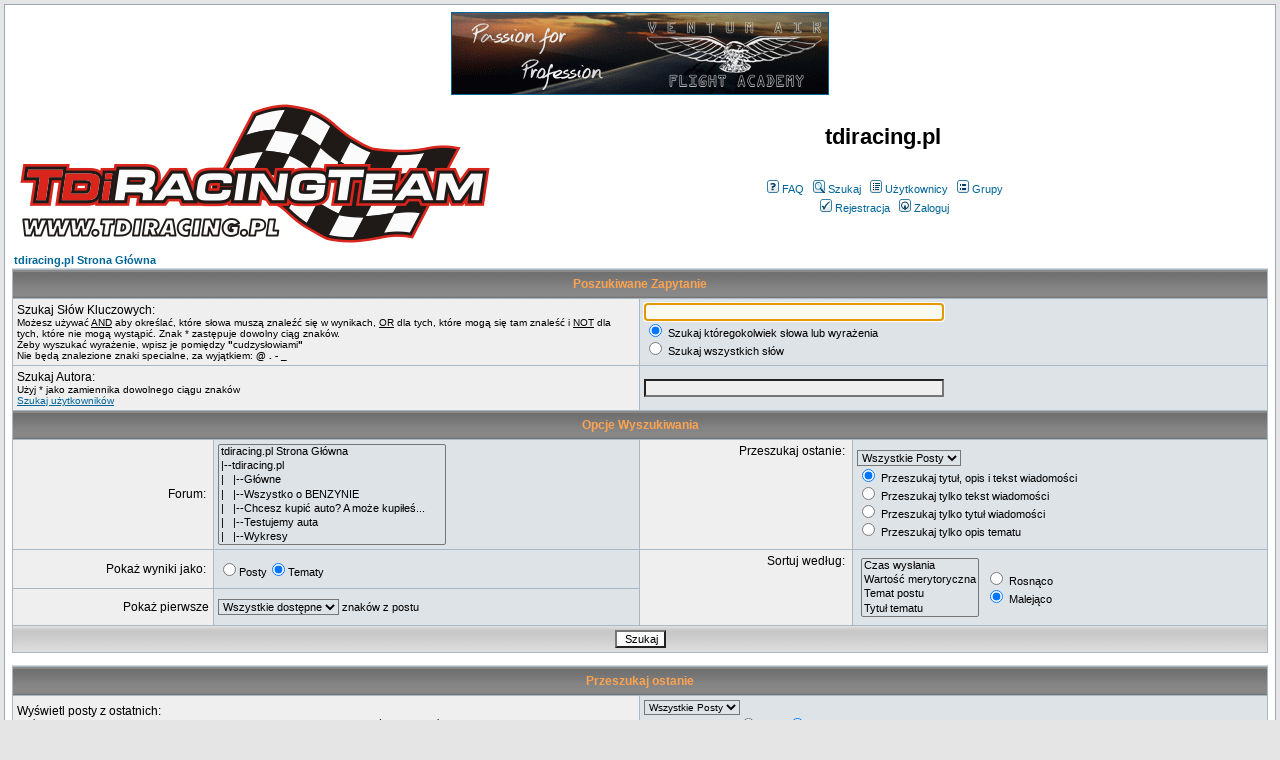

--- FILE ---
content_type: text/html
request_url: http://www.tdiracing.pl/search.php?sid=e152cd182a119246eb486466a42799aa
body_size: 3280
content:
<!DOCTYPE HTML PUBLIC "-//W3C//DTD HTML 4.01 Transitional//EN">
<html dir="ltr">
<head>
  <meta http-equiv="Content-Type" content="text/html; charset=iso-8859-2">
  <meta http-equiv="Content-Style-Type" content="text/css">
      <title>tdiracing.pl :: Szukaj</title>
  <link rel="stylesheet" href="templates/subSilver/subSilver.css" type="text/css">
	<script language="Javascript" type="text/javascript">
	<!--
	var factive_color = '#F9F9F0';
	var faonmouse_color = '#DEE3E7';
	var faonmouse2_color = '#EFEFEF';
	var l_empty_message = 'Musisz wpisać wiadomość przed wysłaniem';
	var no_text_selected = 'Zaznacz najpierw tekst';
	var cname = 'bb038dfef1-1';
	var cpath = '/';
	var cdomain = 'www.tdiracing.pl';
	var csecure = '0';
				//-->
	</script>
	<script language="JavaScript" type="text/javascript" src="images/jsscripts.js"></script>
	</head>
<body bgcolor="#E5E5E5" text="#000000" link="#006699" vlink="#5493B4" onload="focus_field('focus');">

<a name="top"></a><table width="100%" cellspacing="0" cellpadding="7" border="0" align="center">
   <tr>
      <td class="bodyline">
	           <center>
<a href="http://ventumair.eu" target="_blank"><img src="images/Ventum.gif" alt="" border="1" /></a>                  <table width="100%" cellspacing="0" cellpadding="8" border="0" align="center">
            <tr>
               <td><a href="index.php?sid=feb0ae27ef5b49d7e39f27bd49a095b6"><img src="templates/subSilver/images/logo_phpBB.gif" border="0" alt="tdiracing.pl Strona Główna" vspace="1"></a></td>
               <td align="center" width="100%" valign="middle">
                  <span class="maintitle">tdiracing.pl</span>
                  <br>
                  <span class="gen"><br><br></span>
                  <table cellspacing="0" cellpadding="2" border="0">
                     <tr>
                        <td align="center" valign="top" nowrap="nowrap"><span class="mainmenu">
                           <a href="faq.php?sid=feb0ae27ef5b49d7e39f27bd49a095b6" class="mainmenu"><img src="templates/subSilver/images/icon_mini_faq.gif" width="12" height="13" border="0" alt="FAQ" hspace="3">FAQ</a>
                           &nbsp;<a href="search.php?sid=feb0ae27ef5b49d7e39f27bd49a095b6" class="mainmenu"><img src="templates/subSilver/images/icon_mini_search.gif" width="12" height="13" border="0" alt="Szukaj" hspace="3">Szukaj</a>
                           &nbsp;<a href="memberlist.php?sid=feb0ae27ef5b49d7e39f27bd49a095b6" class="mainmenu"><img src="templates/subSilver/images/icon_mini_members.gif" width="12" height="13" border="0" alt="Użytkownicy" hspace="3">Użytkownicy</a>
                           &nbsp;<a href="groupcp.php?sid=feb0ae27ef5b49d7e39f27bd49a095b6" class="mainmenu"><img src="templates/subSilver/images/icon_mini_groups.gif" width="12" height="13" border="0" alt="Grupy" hspace="3">Grupy</a>

                           
                                                                                 </span></td>
                     </tr>
                     <tr>
                        <td height="25" align="center" valign="top" nowrap="nowrap"><span class="mainmenu">
                           <a href="profile.php?mode=register&amp;sid=feb0ae27ef5b49d7e39f27bd49a095b6" class="mainmenu"><img src="templates/subSilver/images/icon_mini_register.gif" width="12" height="13" border="0" alt="Rejestracja" hspace="3">Rejestracja</a>
                           &nbsp;<a href="login.php?sid=feb0ae27ef5b49d7e39f27bd49a095b6" class="mainmenu"><img src="templates/subSilver/images/icon_mini_login.gif" width="12" height="13" border="0" alt="Zaloguj" hspace="3">Zaloguj</a>
                                                                                                                                                               </span></td>
                     </tr>
                  </table>
               </td>
                           </tr>
         </table>
         		            <table width="100%" cellpadding="1" cellspacing="1" border="0">
	<tr> 
		<td align="left"><span class="nav"><a href="index.php?sid=feb0ae27ef5b49d7e39f27bd49a095b6" class="nav">tdiracing.pl Strona Główna</a></span></td>
	</tr>
</table>
<form action="search.php?mode=results&amp;sid=feb0ae27ef5b49d7e39f27bd49a095b6" method="POST">
<table class="forumline" width="100%" cellpadding="4" cellspacing="1" border="0">
	<tr> 
		<th class="thHead" colspan="4" height="25">Poszukiwane Zapytanie</th>
	</tr>
		<tr> 
		<td class="row1" colspan="2" width="50%"><span class="gen">Szukaj Słów Kluczowych:</span><br><span class="gensmall">Możesz używać <u>AND</u> aby określać, które słowa muszą znaleźć się w wynikach, <u>OR</u> dla tych, które mogą się tam znaleść i <u>NOT</u> dla tych, które nie mogą wystąpić. Znak * zastępuje dowolny ciąg znaków.<br />Żeby wyszukać wyrażenie, wpisz je pomiędzy <b>"</b>cudzysłowiami<b>"</b><br />Nie będą znalezione znaki specialne, za wyjątkiem: <b>@ . - _</b></span></td>
		<td class="row2" colspan="2" valign="top"><span class="genmed"><input type="text" style="width: 300px" class="post" id="focus" onFocus="Active(this)" onBlur="NotActive(this)" name="search_keywords" size="30"><br><input type="radio" name="search_terms" value="any" checked="checked"> Szukaj któregokolwiek słowa lub wyrażenia<br><input type="radio" name="search_terms" value="all"> Szukaj wszystkich słów</span></td>
	</tr>
		<tr> 
		<td class="row1" colspan="2"><span class="gen">Szukaj Autora:</span><br><span class="gensmall">Użyj * jako zamiennika dowolnego ciągu znaków<br><a href="seeker.php?sid=feb0ae27ef5b49d7e39f27bd49a095b6">Szukaj użytkowników</a></span></td>
		<td class="row2" colspan="2" valign="middle"><span class="genmed"><input type="text" style="width: 300px" class="post" onFocus="Active(this)" onBlur="NotActive(this)" name="search_author" size="30"></span></td>
	</tr>
	<tr> 
		<th class="thHead" colspan="4" height="25">Opcje Wyszukiwania</th>
	</tr>
	<tr> 
		<td class="row1" align="right"><span class="gen">Forum:&nbsp;</span></td>
		<td class="row2"><span class="genmed"><select class="post" name="search_where" size="7"><option value="Root">tdiracing.pl Strona Główna</option><option value="c1">|--tdiracing.pl</option><option value="f2">|&nbsp;&nbsp;&nbsp;|--Główne</option><option value="f3">|&nbsp;&nbsp;&nbsp;|--Wszystko o BENZYNIE</option><option value="f4">|&nbsp;&nbsp;&nbsp;|--Chcesz kupić auto? A może kupiłeś...</option><option value="f5">|&nbsp;&nbsp;&nbsp;|--Testujemy auta</option><option value="f6">|&nbsp;&nbsp;&nbsp;|--Wykresy</option><option value="f7">|&nbsp;&nbsp;&nbsp;|--Off Topic</option><option value="f1">|&nbsp;&nbsp;&nbsp;|--Komentarze dotyczące forum tdiracing.pl</option><option value="c7">|--Kupie i Sprzedam</option><option value="f8">|&nbsp;&nbsp;&nbsp;|--Kupie</option><option value="f9">|&nbsp;&nbsp;&nbsp;|--Sprzedam</option></select></span></td>
		<td class="row1" align="right" nowrap="nowrap" valign="top"><span class="gen">Przeszukaj ostanie:&nbsp;</span></td>
		<td class="row2" valign="middle"><span class="genmed"><select class="post" name="search_time"><option value="0" selected="selected">Wszystkie Posty</option><option value="15">15 Minut</option><option value="30">30 Minut</option><option value="60">1 Godziny</option><option value="120">2 Godzin</option><option value="360">6 Godzin</option><option value="720">12 Godzin</option><option value="1440">1 Dzień</option><option value="2880">2 Dni</option><option value="4320">3 Dni</option><option value="5760">4 Dni</option><option value="7200">5 Dni</option><option value="8640">6 Dni</option><option value="10080">7 Dni</option><option value="20160">2 Tygodnie</option><option value="43200">1 Miesiąc</option><option value="129600">3 Miesiące</option><option value="259200">6 Miesięcy</option><option value="524160">1 Rok</option></select>
		<br><input type="radio" name="search_fields" value="all" checked="checked"> Przeszukaj tytuł, opis i tekst wiadomości<br>
		<input type="radio" name="search_fields" value="msgonly"> Przeszukaj tylko tekst wiadomości<br>
		<input type="radio" name="search_fields" value="titleonly"> Przeszukaj tylko tytuł wiadomości<br>
		<input type="radio" name="search_fields" value="title_e_only"> Przeszukaj tylko opis tematu</span></td>
	</tr>
	<tr> 
		<td class="row1" align="right" nowrap="nowrap"><span class="gen">Pokaż wyniki jako:&nbsp;</span></td>
		<td class="row2" nowrap="nowrap"><input type="radio" name="show_results" value="posts"><span class="genmed">Posty<input type="radio" name="show_results" value="topics" checked="checked">Tematy</span></td>
		<td class="row1" align="right" rowspan="2" valign="top"><span class="gen">Sortuj według:&nbsp;</span></td>
		<td class="row2" valign="middle" nowrap="nowrap" rowspan="2">
			<table cellpadding="2" cellspacing="2">
				<tr>
					<td>
						<select class="post" name="sort_by" size="4"><option value="0">Czas wysłania</option><option value="1">Wartość merytoryczna</option><option value="2">Temat postu</option><option value="3">Tytuł tematu</option><option value="4">Autor</option><option value="5">Forum</option></select>
					</td>
					<td>
						<span class="genmed"><input type="radio" name="sort_dir" value="ASC"> Rosnąco<br><input type="radio" name="sort_dir" value="DESC" checked="checked"> Malejąco</span>&nbsp;
					</td>
				</tr>
			</table>
		</td>
	</tr>
	<tr>
		<td class="row1" align="right"><span class="gen">Pokaż pierwsze</span></td>
		<td class="row2"><span class="genmed"><select class="post" name="return_chars"><option value="-1" selected="selected">Wszystkie dostępne</option><option value="0">0</option><option value="25">25</option><option value="50">50</option><option value="100">100</option><option value="300">300</option><option value="600">600</option><option value="1000">1000</option></select> znaków z postu</span></td>
	</tr>
	<tr> 
		<td class="catBottom" colspan="4" align="center" height="28"><input class="liteoption" type="submit" value="Szukaj"></td>
	</tr>
</table>
</form>
<br>
<form action="search.php?mode=results&amp;search_author=*&amp;sid=feb0ae27ef5b49d7e39f27bd49a095b6" method="POST">
<table class="forumline" width="100%" cellpadding="4" cellspacing="1" border="0">
	<tr> 
		<th class="thHead" colspan="4" height="25">Przeszukaj ostanie</th>
	</tr>

	<tr> 
		<td class="row1" colspan="2" width="50%"><span class="gen">Wyświetl posty z ostatnich:</span><br /><span class="gensmall">Wyświetla posty napisane w ciągu ostatniego wybranego czasu. Można wybrać metodę wyświetlania: Posty i Tematy</span></td>
		<td class="row2" colspan="2" valign="top"><span class="genmed"><select class="gensmall" name="search_time"><option value="0" selected="selected">Wszystkie Posty</option><option value="15">15 Minut</option><option value="30">30 Minut</option><option value="60">1 Godziny</option><option value="120">2 Godzin</option><option value="360">6 Godzin</option><option value="720">12 Godzin</option><option value="1440">1 Dzień</option><option value="2880">2 Dni</option><option value="4320">3 Dni</option><option value="5760">4 Dni</option><option value="7200">5 Dni</option><option value="8640">6 Dni</option><option value="10080">7 Dni</option><option value="20160">2 Tygodnie</option><option value="43200">1 Miesiąc</option><option value="129600">3 Miesiące</option><option value="259200">6 Miesięcy</option><option value="524160">1 Rok</option></select><br>
		Pokaż wyniki jako:&nbsp;<input type="radio" name="show_results" value="posts">Posty<input type="radio" name="show_results" value="topics" checked="checked">Tematy</span></td>
	</tr>
	<tr> 
		<td class="catBottom" colspan="4" align="center" height="28"><input type="hidden" name="return_chars" value="-1"><input type="hidden" name="sort_by" value="0"><input type="hidden" name="sort_dir" value="DESC"><input class="liteoption" type="submit" value="Szukaj"></td>
	</tr>
</table>
</form>

<table width="100%" cellspacing="2" cellpadding="2" border="0" align="center">
	<tr> 
		<td align="right" valign="middle"><span class="gensmall"></span></td>
	</tr>
</table>

<table width="100%" border="0">
	<tr>
		<td align="right" valign="top"><form method="get" name="jumpbox" action="viewforum.php?sid=feb0ae27ef5b49d7e39f27bd49a095b6" onSubmit="if(document.jumpbox.f.value == -1){return false;}">
<table cellspacing="0" cellpadding="0" border="0">
	<tr>
	     <td nowrap><span class="gensmall">Skocz do:&nbsp;</span><select name="selected_id" onchange="if(this.options[this.selectedIndex].value != -1){ this.form.submit(); }"><option value="-1">Wybierz forum</option><option value="-1"></option><option value="Root">tdiracing.pl Strona Główna</option><option value="c1">|--tdiracing.pl</option><option value="f2">|&nbsp;&nbsp;&nbsp;|--Główne</option><option value="f3">|&nbsp;&nbsp;&nbsp;|--Wszystko o BENZYNIE</option><option value="f4">|&nbsp;&nbsp;&nbsp;|--Chcesz kupić auto? A może kupiłeś...</option><option value="f5">|&nbsp;&nbsp;&nbsp;|--Testujemy auta</option><option value="f6">|&nbsp;&nbsp;&nbsp;|--Wykresy</option><option value="f7">|&nbsp;&nbsp;&nbsp;|--Off Topic</option><option value="f1">|&nbsp;&nbsp;&nbsp;|--Komentarze dotyczące forum tdiracing.pl</option><option value="c7">|--Kupie i Sprzedam</option><option value="f8">|&nbsp;&nbsp;&nbsp;|--Kupie</option><option value="f9">|&nbsp;&nbsp;&nbsp;|--Sprzedam</option></select><input type="hidden" name="sid" value="feb0ae27ef5b49d7e39f27bd49a095b6" />&nbsp;<input type="submit" value="Idź" class="liteoption"></td>
	</tr>
</table>
</form></td>
	</tr>
</table>
      <div align="center"><span class="copyright"><br>
   Powered by <a href="http://www.phpbb.com" target="_blank" class="copyright">phpBB</a> modified by <a href="http://www.przemo.org/phpBB2/" class="copyright" target="_blank">Przemo</a> &copy; 2003 phpBB Group</span></div><center><center>
<br>
<a href="http://www.pajacyk.pl" target="_blank"><img src="images/pajacyk.jpg" alt="" border="1" /></a></center></td></tr></table></body>
</html>
